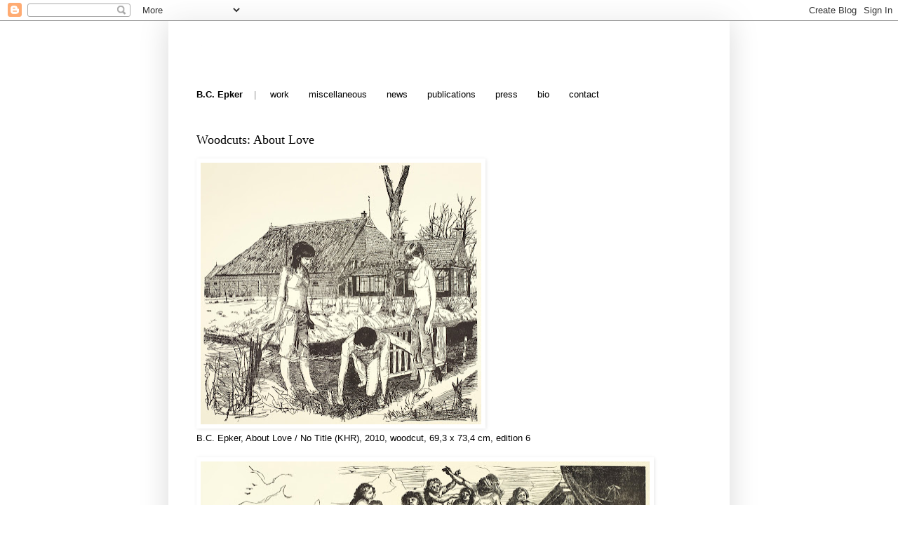

--- FILE ---
content_type: text/html; charset=UTF-8
request_url: https://bcepker.blogspot.com/2011/06/new-works_17.html
body_size: 8490
content:
<!DOCTYPE html>
<html class='v2' dir='ltr' lang='en'>
<head>
<link href='https://www.blogger.com/static/v1/widgets/335934321-css_bundle_v2.css' rel='stylesheet' type='text/css'/>
<meta content='width=1100' name='viewport'/>
<meta content='text/html; charset=UTF-8' http-equiv='Content-Type'/>
<meta content='blogger' name='generator'/>
<link href='https://bcepker.blogspot.com/favicon.ico' rel='icon' type='image/x-icon'/>
<link href='https://bcepker.blogspot.com/2011/06/new-works_17.html' rel='canonical'/>
<link rel="alternate" type="application/atom+xml" title="B.C. Epker - Work - Atom" href="https://bcepker.blogspot.com/feeds/posts/default" />
<link rel="alternate" type="application/rss+xml" title="B.C. Epker - Work - RSS" href="https://bcepker.blogspot.com/feeds/posts/default?alt=rss" />
<link rel="service.post" type="application/atom+xml" title="B.C. Epker - Work - Atom" href="https://www.blogger.com/feeds/6864732251189243038/posts/default" />

<link rel="alternate" type="application/atom+xml" title="B.C. Epker - Work - Atom" href="https://bcepker.blogspot.com/feeds/5685188355396794748/comments/default" />
<!--Can't find substitution for tag [blog.ieCssRetrofitLinks]-->
<link href='https://blogger.googleusercontent.com/img/b/R29vZ2xl/AVvXsEiVcjtpyVXLtDJEQyUpdH3dxReMvnSsrkM6Xud7GuFklE_tBQ7Tqu-fwSK3F2mOWV2LIiVBqDcJBavwguS8xgeo9GCqAGCWNHNsnQDkiRYz4wZDy5vrDBAaAknUx7KQ9fWoUQCqwyQEPNN9/s400/1+Epker+januari+2011+2943_C.jpg' rel='image_src'/>
<meta content='https://bcepker.blogspot.com/2011/06/new-works_17.html' property='og:url'/>
<meta content='Woodcuts: About Love' property='og:title'/>
<meta content='  B.C. Epker, About Love / No Title (KHR), 2010, woodcut, 69,3 x 73,4 cm, edition 6     ' property='og:description'/>
<meta content='https://blogger.googleusercontent.com/img/b/R29vZ2xl/AVvXsEiVcjtpyVXLtDJEQyUpdH3dxReMvnSsrkM6Xud7GuFklE_tBQ7Tqu-fwSK3F2mOWV2LIiVBqDcJBavwguS8xgeo9GCqAGCWNHNsnQDkiRYz4wZDy5vrDBAaAknUx7KQ9fWoUQCqwyQEPNN9/w1200-h630-p-k-no-nu/1+Epker+januari+2011+2943_C.jpg' property='og:image'/>
<title>B.C. Epker - Work: Woodcuts: About Love</title>
<style id='page-skin-1' type='text/css'><!--
/*
-----------------------------------------------
Blogger Template Style
Name:     Simple
Designer: Blogger
URL:      www.blogger.com
----------------------------------------------- */
/* Content
----------------------------------------------- */
body {
font: normal normal 12px Arial, Tahoma, Helvetica, FreeSans, sans-serif;
color: #000000;
background: #ffffff none no-repeat scroll center center;
padding: 0 40px 40px 40px;
}
html body .region-inner {
min-width: 0;
max-width: 100%;
width: auto;
}
h2 {
font-size: 22px;
}
a:link {
text-decoration:none;
color: #000000;
}
a:visited {
text-decoration:none;
color: #666666;
}
a:hover {
text-decoration:underline;
color: #6dae5c;
}
.body-fauxcolumn-outer .fauxcolumn-inner {
background: transparent none repeat scroll top left;
_background-image: none;
}
.body-fauxcolumn-outer .cap-top {
position: absolute;
z-index: 1;
height: 400px;
width: 100%;
}
.body-fauxcolumn-outer .cap-top .cap-left {
width: 100%;
background: transparent none repeat-x scroll top left;
_background-image: none;
}
.content-outer {
-moz-box-shadow: 0 0 40px rgba(0, 0, 0, .15);
-webkit-box-shadow: 0 0 5px rgba(0, 0, 0, .15);
-goog-ms-box-shadow: 0 0 10px #333333;
box-shadow: 0 0 40px rgba(0, 0, 0, .15);
margin-bottom: 1px;
}
.content-inner {
padding: 10px 10px;
}
.content-inner {
background-color: #ffffff;
}
/* Header
----------------------------------------------- */
.header-outer {
background: #ffffff url(//www.blogblog.com/1kt/simple/gradients_light.png) repeat-x scroll 0 -400px;
_background-image: none;
}
.Header h1 {
font: normal normal 1px Verdana, Geneva, sans-serif;
color: #ffffff;
text-shadow: 1px 2px 3px rgba(0, 0, 0, .2);
}
.Header h1 a {
color: #ffffff;
}
.Header .description {
font-size: 140%;
color: #ffffff;
}
.header-inner .Header .titlewrapper {
padding: 22px 30px;
}
.header-inner .Header .descriptionwrapper {
padding: 0 30px;
}
/* Tabs
----------------------------------------------- */
.tabs-inner .section:first-child {
border-top: 0 solid #ffffff;
}
.tabs-inner .section:first-child ul {
margin-top: -0;
border-top: 0 solid #ffffff;
border-left: 0 solid #ffffff;
border-right: 0 solid #ffffff;
}
.tabs-inner .widget ul {
background: #ffffff none repeat-x scroll 0 -800px;
_background-image: none;
border-bottom: 1px solid #ffffff;
margin-top: 0;
margin-left: -30px;
margin-right: -30px;
}
.tabs-inner .widget li a {
display: inline-block;
padding: .6em 1em;
font: normal normal 12px 'Times New Roman', Times, FreeSerif, serif;
color: #000000;
border-left: 1px solid #ffffff;
border-right: 1px solid #ffffff;
}
.tabs-inner .widget li:first-child a {
border-left: none;
}
.tabs-inner .widget li.selected a, .tabs-inner .widget li a:hover {
color: #000000;
background-color: #ffffff;
text-decoration: none;
}
/* Columns
----------------------------------------------- */
.main-outer {
border-top: 0 solid #ffffff;
}
.fauxcolumn-left-outer .fauxcolumn-inner {
border-right: 1px solid #ffffff;
}
.fauxcolumn-right-outer .fauxcolumn-inner {
border-left: 1px solid #ffffff;
}
/* Headings
----------------------------------------------- */
div.widget > h2,
div.widget h2.title {
margin: 0 0 1em 0;
font: normal bold 12px 'Times New Roman', Times, FreeSerif, serif;
color: #000000;
}
/* Widgets
----------------------------------------------- */
.widget .zippy {
color: #000000;
text-shadow: 2px 2px 1px rgba(0, 0, 0, .1);
}
.widget .popular-posts ul {
list-style: none;
}
/* Posts
----------------------------------------------- */
h2.date-header {
font: normal bold 11px Arial, Tahoma, Helvetica, FreeSans, sans-serif;
}
.date-header span {
background-color: #ffffff;
color: #ffffff;
padding: inherit;
letter-spacing: inherit;
margin: inherit;
}
.main-inner {
padding-top: 30px;
padding-bottom: 30px;
}
.main-inner .column-center-inner {
padding: 0 15px;
}
.main-inner .column-center-inner .section {
margin: 0 15px;
}
.post {
margin: 0 0 25px 0;
}
h3.post-title, .comments h4 {
font: normal normal 18px 'Times New Roman', Times, FreeSerif, serif;
margin: .75em 0 0;
}
.post-body {
font-size: 110%;
line-height: 1.4;
position: relative;
}
.post-body img, .post-body .tr-caption-container, .Profile img, .Image img,
.BlogList .item-thumbnail img {
padding: 2px;
background: #ffffff;
border: 1px solid #ffffff;
-moz-box-shadow: 1px 1px 5px rgba(0, 0, 0, .1);
-webkit-box-shadow: 1px 1px 5px rgba(0, 0, 0, .1);
box-shadow: 1px 1px 5px rgba(0, 0, 0, .1);
}
.post-body img, .post-body .tr-caption-container {
padding: 5px;
}
.post-body .tr-caption-container {
color: #000000;
}
.post-body .tr-caption-container img {
padding: 0;
background: transparent;
border: none;
-moz-box-shadow: 0 0 0 rgba(0, 0, 0, .1);
-webkit-box-shadow: 0 0 0 rgba(0, 0, 0, .1);
box-shadow: 0 0 0 rgba(0, 0, 0, .1);
}
.post-header {
margin: 0 0 1.5em;
line-height: 1.6;
font-size: 90%;
}
.post-footer {
margin: 20px -2px 0;
padding: 5px 10px;
color: #666666;
background-color: #ffffff;
border-bottom: 1px solid #eeeeee;
line-height: 1.6;
font-size: 90%;
}
#comments .comment-author {
padding-top: 1.5em;
border-top: 1px solid #ffffff;
background-position: 0 1.5em;
}
#comments .comment-author:first-child {
padding-top: 0;
border-top: none;
}
.avatar-image-container {
margin: .2em 0 0;
}
#comments .avatar-image-container img {
border: 1px solid #ffffff;
}
/* Comments
----------------------------------------------- */
.comments .comments-content .icon.blog-author {
background-repeat: no-repeat;
background-image: url([data-uri]);
}
.comments .comments-content .loadmore a {
border-top: 1px solid #000000;
border-bottom: 1px solid #000000;
}
.comments .comment-thread.inline-thread {
background-color: #ffffff;
}
.comments .continue {
border-top: 2px solid #000000;
}
/* Accents
---------------------------------------------- */
.section-columns td.columns-cell {
border-left: 1px solid #ffffff;
}
.blog-pager {
background: transparent none no-repeat scroll top center;
}
.blog-pager-older-link, .home-link,
.blog-pager-newer-link {
background-color: #ffffff;
padding: 5px;
}
.footer-outer {
border-top: 0 dashed #bbbbbb;
}
/* Mobile
----------------------------------------------- */
body.mobile  {
background-size: auto;
}
.mobile .body-fauxcolumn-outer {
background: transparent none repeat scroll top left;
}
.mobile .body-fauxcolumn-outer .cap-top {
background-size: 100% auto;
}
.mobile .content-outer {
-webkit-box-shadow: 0 0 3px rgba(0, 0, 0, .15);
box-shadow: 0 0 3px rgba(0, 0, 0, .15);
}
.mobile .tabs-inner .widget ul {
margin-left: 0;
margin-right: 0;
}
.mobile .post {
margin: 0;
}
.mobile .main-inner .column-center-inner .section {
margin: 0;
}
.mobile .date-header span {
padding: 0.1em 10px;
margin: 0 -10px;
}
.mobile h3.post-title {
margin: 0;
}
.mobile .blog-pager {
background: transparent none no-repeat scroll top center;
}
.mobile .footer-outer {
border-top: none;
}
.mobile .main-inner, .mobile .footer-inner {
background-color: #ffffff;
}
.mobile-index-contents {
color: #000000;
}
.mobile-link-button {
background-color: #000000;
}
.mobile-link-button a:link, .mobile-link-button a:visited {
color: #ffffff;
}
.mobile .tabs-inner .section:first-child {
border-top: none;
}
.mobile .tabs-inner .PageList .widget-content {
background-color: #ffffff;
color: #000000;
border-top: 1px solid #ffffff;
border-bottom: 1px solid #ffffff;
}
.mobile .tabs-inner .PageList .widget-content .pagelist-arrow {
border-left: 1px solid #ffffff;
}
#Attribution1 {display: none;}
.feed-links { display:none !important; }
--></style>
<style id='template-skin-1' type='text/css'><!--
body {
min-width: 800px;
}
.content-outer, .content-fauxcolumn-outer, .region-inner {
min-width: 800px;
max-width: 800px;
_width: 800px;
}
.main-inner .columns {
padding-left: 0px;
padding-right: 0px;
}
.main-inner .fauxcolumn-center-outer {
left: 0px;
right: 0px;
/* IE6 does not respect left and right together */
_width: expression(this.parentNode.offsetWidth -
parseInt("0px") -
parseInt("0px") + 'px');
}
.main-inner .fauxcolumn-left-outer {
width: 0px;
}
.main-inner .fauxcolumn-right-outer {
width: 0px;
}
.main-inner .column-left-outer {
width: 0px;
right: 100%;
margin-left: -0px;
}
.main-inner .column-right-outer {
width: 0px;
margin-right: -0px;
}
#layout {
min-width: 0;
}
#layout .content-outer {
min-width: 0;
width: 800px;
}
#layout .region-inner {
min-width: 0;
width: auto;
}
body#layout div.add_widget {
padding: 8px;
}
body#layout div.add_widget a {
margin-left: 32px;
}
--></style>
<link href='https://www.blogger.com/dyn-css/authorization.css?targetBlogID=6864732251189243038&amp;zx=2f60f654-beb7-43aa-b1fb-e8180fd211c4' media='none' onload='if(media!=&#39;all&#39;)media=&#39;all&#39;' rel='stylesheet'/><noscript><link href='https://www.blogger.com/dyn-css/authorization.css?targetBlogID=6864732251189243038&amp;zx=2f60f654-beb7-43aa-b1fb-e8180fd211c4' rel='stylesheet'/></noscript>
<meta name='google-adsense-platform-account' content='ca-host-pub-1556223355139109'/>
<meta name='google-adsense-platform-domain' content='blogspot.com'/>

</head>
<body class='loading variant-literate'>
<div class='navbar section' id='navbar' name='Navbar'><div class='widget Navbar' data-version='1' id='Navbar1'><script type="text/javascript">
    function setAttributeOnload(object, attribute, val) {
      if(window.addEventListener) {
        window.addEventListener('load',
          function(){ object[attribute] = val; }, false);
      } else {
        window.attachEvent('onload', function(){ object[attribute] = val; });
      }
    }
  </script>
<div id="navbar-iframe-container"></div>
<script type="text/javascript" src="https://apis.google.com/js/platform.js"></script>
<script type="text/javascript">
      gapi.load("gapi.iframes:gapi.iframes.style.bubble", function() {
        if (gapi.iframes && gapi.iframes.getContext) {
          gapi.iframes.getContext().openChild({
              url: 'https://www.blogger.com/navbar/6864732251189243038?po\x3d5685188355396794748\x26origin\x3dhttps://bcepker.blogspot.com',
              where: document.getElementById("navbar-iframe-container"),
              id: "navbar-iframe"
          });
        }
      });
    </script><script type="text/javascript">
(function() {
var script = document.createElement('script');
script.type = 'text/javascript';
script.src = '//pagead2.googlesyndication.com/pagead/js/google_top_exp.js';
var head = document.getElementsByTagName('head')[0];
if (head) {
head.appendChild(script);
}})();
</script>
</div></div>
<div class='body-fauxcolumns'>
<div class='fauxcolumn-outer body-fauxcolumn-outer'>
<div class='cap-top'>
<div class='cap-left'></div>
<div class='cap-right'></div>
</div>
<div class='fauxborder-left'>
<div class='fauxborder-right'></div>
<div class='fauxcolumn-inner'>
</div>
</div>
<div class='cap-bottom'>
<div class='cap-left'></div>
<div class='cap-right'></div>
</div>
</div>
</div>
<div class='content'>
<div class='content-fauxcolumns'>
<div class='fauxcolumn-outer content-fauxcolumn-outer'>
<div class='cap-top'>
<div class='cap-left'></div>
<div class='cap-right'></div>
</div>
<div class='fauxborder-left'>
<div class='fauxborder-right'></div>
<div class='fauxcolumn-inner'>
</div>
</div>
<div class='cap-bottom'>
<div class='cap-left'></div>
<div class='cap-right'></div>
</div>
</div>
</div>
<div class='content-outer'>
<div class='content-cap-top cap-top'>
<div class='cap-left'></div>
<div class='cap-right'></div>
</div>
<div class='fauxborder-left content-fauxborder-left'>
<div class='fauxborder-right content-fauxborder-right'></div>
<div class='content-inner'>
<header>
<div class='header-outer'>
<div class='header-cap-top cap-top'>
<div class='cap-left'></div>
<div class='cap-right'></div>
</div>
<div class='fauxborder-left header-fauxborder-left'>
<div class='fauxborder-right header-fauxborder-right'></div>
<div class='region-inner header-inner'>
<div class='header section' id='header' name='Header'><div class='widget Header' data-version='1' id='Header1'>
<div id='header-inner'>
<div class='titlewrapper'>
<h1 class='title'>
<a href='https://bcepker.blogspot.com/'>
B.C. Epker - Work
</a>
</h1>
</div>
<div class='descriptionwrapper'>
<p class='description'><span>
</span></p>
</div>
</div>
</div></div>
</div>
</div>
<div class='header-cap-bottom cap-bottom'>
<div class='cap-left'></div>
<div class='cap-right'></div>
</div>
</div>
</header>
<div class='tabs-outer'>
<div class='tabs-cap-top cap-top'>
<div class='cap-left'></div>
<div class='cap-right'></div>
</div>
<div class='fauxborder-left tabs-fauxborder-left'>
<div class='fauxborder-right tabs-fauxborder-right'></div>
<div class='region-inner tabs-inner'>
<div class='tabs section' id='crosscol' name='Cross-Column'><div class='widget Text' data-version='1' id='Text1'>
<div class='widget-content'>
<span class="Apple-style-span"   style="font-family:Arial;font-size:100%;"><span class="Apple-style-span"  style="line-height: 18px;font-size:13px;"><b><span class="Apple-style-span"   style="font-weight: normal; line-height: normal;font-family:Times;font-size:medium;"><b><span class="Apple-style-span"   style="font-family:Georgia, serif;font-size:21px;"><span class="Apple-style-span"   style="font-family:Arial;font-size:21px;"><b><b><div style="color: #999999; display: inline !important; font: normal normal normal 13px/normal Arial; line-height: 18px; margin-bottom: 0px; margin-left: 0px; margin-right: 0px; margin-top: 0px;"><div style="display: inline !important;"><div style="display: inline !important;"><p style="display: inline !important; margin-bottom: 0px; margin-left: 0px; margin-right: 0px; margin-top: 0px;"><span style="color:#000000;"><b>B.C. Epker<span class="Apple-style-span" style="white-space: pre;">    </span></b></span>|<span class="Apple-tab-span" style="white-space: pre;"><span class="Apple-tab-span" style="white-space: pre;">     </span></span><span style="color:#fc2f9d;"><a href="http://bcepker.blogspot.nl/">work</a><span class="Apple-style-span" style="white-space: pre;">       </span></span><a href="http://bcepker-miscellaneous.blogspot.nl/">miscellaneous</a><span class="Apple-style-span" style="white-space: pre;"><b>       </b></span><span class="Apple-style-span"  style="color:#eeeeee;"><a href="http://bcepker-new.blogspot.nl/">news</a></span><span class="Apple-style-span" style="white-space: pre;"><b><span class="Apple-style-span"  style="color:#eeeeee;"> </span>      </b></span><a href="http://bcepker-publications.blogspot.nl/">publications</a><span class="Apple-style-span" style="white-space: pre;"><b>       </b></span><a href="http://bcepker-press.blogspot.nl/">press</a><span class="Apple-style-span" style="white-space: pre;"><b>       </b></span><a href="http://bcepkerbio.blogspot.nl/">bio</a><span class="Apple-style-span" style="white-space: pre;"><b>       </b></span><a href="http://bcepker-contact.blogspot.nl/">contact</a></p></div></div></div></b></b></span></span></b></span></b></span></span>
</div>
<div class='clear'></div>
</div></div>
<div class='tabs no-items section' id='crosscol-overflow' name='Cross-Column 2'></div>
</div>
</div>
<div class='tabs-cap-bottom cap-bottom'>
<div class='cap-left'></div>
<div class='cap-right'></div>
</div>
</div>
<div class='main-outer'>
<div class='main-cap-top cap-top'>
<div class='cap-left'></div>
<div class='cap-right'></div>
</div>
<div class='fauxborder-left main-fauxborder-left'>
<div class='fauxborder-right main-fauxborder-right'></div>
<div class='region-inner main-inner'>
<div class='columns fauxcolumns'>
<div class='fauxcolumn-outer fauxcolumn-center-outer'>
<div class='cap-top'>
<div class='cap-left'></div>
<div class='cap-right'></div>
</div>
<div class='fauxborder-left'>
<div class='fauxborder-right'></div>
<div class='fauxcolumn-inner'>
</div>
</div>
<div class='cap-bottom'>
<div class='cap-left'></div>
<div class='cap-right'></div>
</div>
</div>
<div class='fauxcolumn-outer fauxcolumn-left-outer'>
<div class='cap-top'>
<div class='cap-left'></div>
<div class='cap-right'></div>
</div>
<div class='fauxborder-left'>
<div class='fauxborder-right'></div>
<div class='fauxcolumn-inner'>
</div>
</div>
<div class='cap-bottom'>
<div class='cap-left'></div>
<div class='cap-right'></div>
</div>
</div>
<div class='fauxcolumn-outer fauxcolumn-right-outer'>
<div class='cap-top'>
<div class='cap-left'></div>
<div class='cap-right'></div>
</div>
<div class='fauxborder-left'>
<div class='fauxborder-right'></div>
<div class='fauxcolumn-inner'>
</div>
</div>
<div class='cap-bottom'>
<div class='cap-left'></div>
<div class='cap-right'></div>
</div>
</div>
<!-- corrects IE6 width calculation -->
<div class='columns-inner'>
<div class='column-center-outer'>
<div class='column-center-inner'>
<div class='main section' id='main' name='Main'><div class='widget Blog' data-version='1' id='Blog1'>
<div class='blog-posts hfeed'>

          <div class="date-outer">
        

          <div class="date-posts">
        
<div class='post-outer'>
<div class='post hentry' itemprop='blogPost' itemscope='itemscope' itemtype='http://schema.org/BlogPosting'>
<meta content='https://blogger.googleusercontent.com/img/b/R29vZ2xl/AVvXsEiVcjtpyVXLtDJEQyUpdH3dxReMvnSsrkM6Xud7GuFklE_tBQ7Tqu-fwSK3F2mOWV2LIiVBqDcJBavwguS8xgeo9GCqAGCWNHNsnQDkiRYz4wZDy5vrDBAaAknUx7KQ9fWoUQCqwyQEPNN9/s72-c/1+Epker+januari+2011+2943_C.jpg' itemprop='image_url'/>
<meta content='6864732251189243038' itemprop='aiaBlogId'/>
<meta content='5685188355396794748' itemprop='aiaPostId'/>
<a name='5685188355396794748'></a>
<h3 class='post-title entry-title' itemprop='name'>
Woodcuts: About Love
</h3>
<div class='post-header'>
<div class='post-header-line-1'></div>
</div>
<div class='post-body entry-content' id='post-body-5685188355396794748' itemprop='description articleBody'>
<span class="Apple-style-span" style="color: #0000ee;"><a href="https://blogger.googleusercontent.com/img/b/R29vZ2xl/AVvXsEiVcjtpyVXLtDJEQyUpdH3dxReMvnSsrkM6Xud7GuFklE_tBQ7Tqu-fwSK3F2mOWV2LIiVBqDcJBavwguS8xgeo9GCqAGCWNHNsnQDkiRYz4wZDy5vrDBAaAknUx7KQ9fWoUQCqwyQEPNN9/s1600/1+Epker+januari+2011+2943_C.jpg" imageanchor="1" style="clear: left; display: inline !important; margin-bottom: 1em; margin-right: 1em;"><img border="0" height="373" src="https://blogger.googleusercontent.com/img/b/R29vZ2xl/AVvXsEiVcjtpyVXLtDJEQyUpdH3dxReMvnSsrkM6Xud7GuFklE_tBQ7Tqu-fwSK3F2mOWV2LIiVBqDcJBavwguS8xgeo9GCqAGCWNHNsnQDkiRYz4wZDy5vrDBAaAknUx7KQ9fWoUQCqwyQEPNN9/s400/1+Epker+januari+2011+2943_C.jpg" style="cursor: move;" width="400" /></a></span><br />
<div>
B.C. Epker, About Love / No Title (KHR), 2010, woodcut, 69,3 x 73,4 cm, edition 6</div>
<div>
<br /></div>
<div>
<a name="more"></a></div>
<div>
<a href="https://blogger.googleusercontent.com/img/b/R29vZ2xl/AVvXsEhH5bAVm8bT1CrbFC8neHbuSAnY1SGoWTeWPrPq5XHnNYyaLo4QA1GgmqJ1TE0ypoztm4M8btuybMkfMBXMy27QWuMjAr7Bmo4bM6wBMda6602LSF1VMC50mzpKEPpdd1ms75nR9lh45LZv/s1600/1+Epker+januari+2011+2454_ISSUE.jpg" imageanchor="1" style="clear: left; display: inline !important; margin-bottom: 1em; margin-right: 1em;"><img border="0" height="168" src="https://blogger.googleusercontent.com/img/b/R29vZ2xl/AVvXsEhH5bAVm8bT1CrbFC8neHbuSAnY1SGoWTeWPrPq5XHnNYyaLo4QA1GgmqJ1TE0ypoztm4M8btuybMkfMBXMy27QWuMjAr7Bmo4bM6wBMda6602LSF1VMC50mzpKEPpdd1ms75nR9lh45LZv/s640/1+Epker+januari+2011+2454_ISSUE.jpg" style="cursor: move;" width="640" /></a></div>
<div style="margin-bottom: 0px; margin-left: 0px; margin-right: 0px; margin-top: 0px;">
</div>
<div style="margin-bottom: 0px; margin-left: 0px; margin-right: 0px; margin-top: 0px;">
B.C. Epker, About Love / Putti, 2010, woodcut, 30,5 x 121,7 cm, edition 3</div>
<div style="margin-bottom: 0px; margin-left: 0px; margin-right: 0px; margin-top: 0px;">
<br /></div>
<div style="margin-bottom: 0px; margin-left: 0px; margin-right: 0px; margin-top: 0px;">
<span class="Apple-style-span" style="-webkit-text-decorations-in-effect: underline; color: #0000ee;"><a href="https://blogger.googleusercontent.com/img/b/R29vZ2xl/AVvXsEiCmjgqu6y9KnSS_MzRwhpUvrLt10aWB8LN6iOD82uCNWhKUJ-pEg45979EipNL5m7sIjnT09alncPgEfq-Jz7SxRl5j0iP98UNxQqjKuCFSCiXFF6gH274vA9B89d62nHGs6KEI3uxkFrv/s1600/1+Epker+januari+2011+2453_C.jpg" imageanchor="1" style="clear: left; display: inline !important; margin-bottom: 1em; margin-right: 1em;"><img border="0" height="250" src="https://blogger.googleusercontent.com/img/b/R29vZ2xl/AVvXsEiCmjgqu6y9KnSS_MzRwhpUvrLt10aWB8LN6iOD82uCNWhKUJ-pEg45979EipNL5m7sIjnT09alncPgEfq-Jz7SxRl5j0iP98UNxQqjKuCFSCiXFF6gH274vA9B89d62nHGs6KEI3uxkFrv/s400/1+Epker+januari+2011+2453_C.jpg" style="cursor: move;" width="400" /></a></span></div>
<div style="margin-bottom: 0px; margin-left: 0px; margin-right: 0px; margin-top: 0px;">
B.C. Epker, About Love / Molkwar, 2010, woodcut, 50,5 x 81,5 cm, edition 5</div>
<div style="margin-bottom: 0px; margin-left: 0px; margin-right: 0px; margin-top: 0px;">
<br /></div>
<div style="margin-bottom: 0px; margin-left: 0px; margin-right: 0px; margin-top: 0px;">
<img border="0" height="241" src="https://blogger.googleusercontent.com/img/b/R29vZ2xl/AVvXsEhTp-1h06DFrGui_5_2yH5hyphenhyphenOVJ27hYQXUIZIfvMEKjl0Gy81PKqinstFGKzJRhpMNB56362O_QnNqGalEzyYz3MJihgtVh8oUk-FbrNg1oHJq4x6H0CGG3UEDBlzKSOHAv27g7U5TJuLWd/s400/1+Epker+januari+2011+2392.jpg" style="cursor: move;" width="400" /></div>
<div style="margin-bottom: 0px; margin-left: 0px; margin-right: 0px; margin-top: 0px;">
B.C. Epker, About Love / Ysbrechtum, 2010, woodcut, 41,3 x 69,2 cm, edition 5</div>
<div style="margin-bottom: 0px; margin-left: 0px; margin-right: 0px; margin-top: 0px;">
<br /></div>
<div style="margin-bottom: 0px; margin-left: 0px; margin-right: 0px; margin-top: 0px;">
<a href="https://blogger.googleusercontent.com/img/b/R29vZ2xl/AVvXsEiagV3OAwpzRvFKRPQzQFhnZiEX79jOz8pTuuSu0lfTp4u6YybkiQKE907lDK9ogGfYjodXipBidThb_tQs9iFD5OXocGEf2-eTzRC1wpJ8h4_BgA9P47yt0HDchZZKs9wVrNTw2cQg0IVu/s1600/1+Epker+januari+2011+2394_C.jpg" imageanchor="1" style="clear: left; display: inline !important; margin-bottom: 1em; margin-right: 1em;"><img border="0" height="361" src="https://blogger.googleusercontent.com/img/b/R29vZ2xl/AVvXsEiagV3OAwpzRvFKRPQzQFhnZiEX79jOz8pTuuSu0lfTp4u6YybkiQKE907lDK9ogGfYjodXipBidThb_tQs9iFD5OXocGEf2-eTzRC1wpJ8h4_BgA9P47yt0HDchZZKs9wVrNTw2cQg0IVu/s400/1+Epker+januari+2011+2394_C.jpg" style="cursor: move;" width="400" /></a></div>
<div style="margin-bottom: 0px; margin-left: 0px; margin-right: 0px; margin-top: 0px;">
B.C. Epker, About Love / Boy Boy, 2010, woodcut, 43,1 x 48 cm. edition 6</div>
<div style="margin-bottom: 0px; margin-left: 0px; margin-right: 0px; margin-top: 0px;">
<br /></div>
<div style="margin-bottom: 0px; margin-left: 0px; margin-right: 0px; margin-top: 0px;">
<a href="https://blogger.googleusercontent.com/img/b/R29vZ2xl/AVvXsEjA1KBcYhBpfqhM38kwpNrGE1S-1lHLhOlWf3Aiirmq8KCF68aKn3L2KZg0Pe3jX7kNBv7bdWexlshwlearF2o9DCmYdAWx9hftlv24uunA119tX_jZDjZQZ3W53krD9Yy0gUwlGU1WkQuf/s1600/1+Epker+januari+2011+2393_C.jpg" imageanchor="1" style="clear: left; display: inline !important; margin-bottom: 1em; margin-right: 1em;"><img border="0" height="271" src="https://blogger.googleusercontent.com/img/b/R29vZ2xl/AVvXsEjA1KBcYhBpfqhM38kwpNrGE1S-1lHLhOlWf3Aiirmq8KCF68aKn3L2KZg0Pe3jX7kNBv7bdWexlshwlearF2o9DCmYdAWx9hftlv24uunA119tX_jZDjZQZ3W53krD9Yy0gUwlGU1WkQuf/s400/1+Epker+januari+2011+2393_C.jpg" style="cursor: move;" width="400" /></a></div>
<div style="margin-bottom: 0px; margin-left: 0px; margin-right: 0px; margin-top: 0px;">
B.C. Epker, About Love / Hofkesjonge, 2010, woodcut, 40,1 x 60,1 cm, edition 6</div>
<div style="margin-bottom: 0px; margin-left: 0px; margin-right: 0px; margin-top: 0px;">
<br /></div>
<div style="margin-bottom: 0px; margin-left: 0px; margin-right: 0px; margin-top: 0px;">
<a href="https://blogger.googleusercontent.com/img/b/R29vZ2xl/AVvXsEiQeLKrhiBZ3BTWvjLBrbxIaE3kGtU4_G3CLmPPFtKqDzzqwUf_lR3uvCdDQJy5ZGB5q49WqQgt6McM0cT-5EiC-HH7dy99QNK6zHrNeCatsQiYxjh2vQI3hTnq3M9jXnUy18TrlZdyej7S/s1600/Epker+januari+2011+2455_C.jpg" imageanchor="1" style="clear: left; display: inline !important; margin-bottom: 1em; margin-right: 1em;"><img border="0" height="400" src="https://blogger.googleusercontent.com/img/b/R29vZ2xl/AVvXsEiQeLKrhiBZ3BTWvjLBrbxIaE3kGtU4_G3CLmPPFtKqDzzqwUf_lR3uvCdDQJy5ZGB5q49WqQgt6McM0cT-5EiC-HH7dy99QNK6zHrNeCatsQiYxjh2vQI3hTnq3M9jXnUy18TrlZdyej7S/s640/Epker+januari+2011+2455_C.jpg" style="cursor: move;" width="640" /></a></div>
<div style="margin-bottom: 0px; margin-left: 0px; margin-right: 0px; margin-top: 0px;">
B.C. Epker, About Love / Het rode klif, 2010, woodcut, 122 x 197,3 cm, edition 12</div>
<div style='clear: both;'></div>
</div>
<div class='post-footer'>
<div class='post-footer-line post-footer-line-1'><span class='post-icons'>
<span class='item-control blog-admin pid-1313370562'>
<a href='https://www.blogger.com/post-edit.g?blogID=6864732251189243038&postID=5685188355396794748&from=pencil' title='Edit Post'>
<img alt='' class='icon-action' height='18' src='https://resources.blogblog.com/img/icon18_edit_allbkg.gif' width='18'/>
</a>
</span>
</span>
</div>
<div class='post-footer-line post-footer-line-2'><span class='post-labels'>
</span>
</div>
<div class='post-footer-line post-footer-line-3'></div>
</div>
</div>
<div class='comments' id='comments'>
<a name='comments'></a>
</div>
</div>

        </div></div>
      
</div>
<div class='blog-pager' id='blog-pager'>
<span id='blog-pager-newer-link'>
<a class='blog-pager-newer-link' href='https://bcepker.blogspot.com/2011/06/new-works.html' id='Blog1_blog-pager-newer-link' title='Newer Post'>Newer Post</a>
</span>
<span id='blog-pager-older-link'>
<a class='blog-pager-older-link' href='https://bcepker.blogspot.com/2010/06/tabor-presse-berlin.html' id='Blog1_blog-pager-older-link' title='Older Post'>Older Post</a>
</span>
<a class='home-link' href='https://bcepker.blogspot.com/'>Home</a>
</div>
<div class='clear'></div>
<div class='post-feeds'>
</div>
</div></div>
</div>
</div>
<div class='column-left-outer'>
<div class='column-left-inner'>
<aside>
</aside>
</div>
</div>
<div class='column-right-outer'>
<div class='column-right-inner'>
<aside>
</aside>
</div>
</div>
</div>
<div style='clear: both'></div>
<!-- columns -->
</div>
<!-- main -->
</div>
</div>
<div class='main-cap-bottom cap-bottom'>
<div class='cap-left'></div>
<div class='cap-right'></div>
</div>
</div>
<footer>
<div class='footer-outer'>
<div class='footer-cap-top cap-top'>
<div class='cap-left'></div>
<div class='cap-right'></div>
</div>
<div class='fauxborder-left footer-fauxborder-left'>
<div class='fauxborder-right footer-fauxborder-right'></div>
<div class='region-inner footer-inner'>
<div class='foot no-items section' id='footer-1'></div>
<!-- outside of the include in order to lock Attribution widget -->
<div class='foot section' id='footer-3' name='Footer'><div class='widget Attribution' data-version='1' id='Attribution1'>
<div class='widget-content' style='text-align: center;'>
Simple theme. Powered by <a href='https://www.blogger.com' target='_blank'>Blogger</a>.
</div>
<div class='clear'></div>
</div></div>
</div>
</div>
<div class='footer-cap-bottom cap-bottom'>
<div class='cap-left'></div>
<div class='cap-right'></div>
</div>
</div>
</footer>
<!-- content -->
</div>
</div>
<div class='content-cap-bottom cap-bottom'>
<div class='cap-left'></div>
<div class='cap-right'></div>
</div>
</div>
</div>
<script type='text/javascript'>
    window.setTimeout(function() {
        document.body.className = document.body.className.replace('loading', '');
      }, 10);
  </script>

<script type="text/javascript" src="https://www.blogger.com/static/v1/widgets/2028843038-widgets.js"></script>
<script type='text/javascript'>
window['__wavt'] = 'AOuZoY66EHEq7a32SaEKBelOTCS4tqy4Pw:1768982474161';_WidgetManager._Init('//www.blogger.com/rearrange?blogID\x3d6864732251189243038','//bcepker.blogspot.com/2011/06/new-works_17.html','6864732251189243038');
_WidgetManager._SetDataContext([{'name': 'blog', 'data': {'blogId': '6864732251189243038', 'title': 'B.C. Epker - Work', 'url': 'https://bcepker.blogspot.com/2011/06/new-works_17.html', 'canonicalUrl': 'https://bcepker.blogspot.com/2011/06/new-works_17.html', 'homepageUrl': 'https://bcepker.blogspot.com/', 'searchUrl': 'https://bcepker.blogspot.com/search', 'canonicalHomepageUrl': 'https://bcepker.blogspot.com/', 'blogspotFaviconUrl': 'https://bcepker.blogspot.com/favicon.ico', 'bloggerUrl': 'https://www.blogger.com', 'hasCustomDomain': false, 'httpsEnabled': true, 'enabledCommentProfileImages': true, 'gPlusViewType': 'FILTERED_POSTMOD', 'adultContent': false, 'analyticsAccountNumber': '', 'encoding': 'UTF-8', 'locale': 'en', 'localeUnderscoreDelimited': 'en', 'languageDirection': 'ltr', 'isPrivate': false, 'isMobile': false, 'isMobileRequest': false, 'mobileClass': '', 'isPrivateBlog': false, 'isDynamicViewsAvailable': true, 'feedLinks': '\x3clink rel\x3d\x22alternate\x22 type\x3d\x22application/atom+xml\x22 title\x3d\x22B.C. Epker - Work - Atom\x22 href\x3d\x22https://bcepker.blogspot.com/feeds/posts/default\x22 /\x3e\n\x3clink rel\x3d\x22alternate\x22 type\x3d\x22application/rss+xml\x22 title\x3d\x22B.C. Epker - Work - RSS\x22 href\x3d\x22https://bcepker.blogspot.com/feeds/posts/default?alt\x3drss\x22 /\x3e\n\x3clink rel\x3d\x22service.post\x22 type\x3d\x22application/atom+xml\x22 title\x3d\x22B.C. Epker - Work - Atom\x22 href\x3d\x22https://www.blogger.com/feeds/6864732251189243038/posts/default\x22 /\x3e\n\n\x3clink rel\x3d\x22alternate\x22 type\x3d\x22application/atom+xml\x22 title\x3d\x22B.C. Epker - Work - Atom\x22 href\x3d\x22https://bcepker.blogspot.com/feeds/5685188355396794748/comments/default\x22 /\x3e\n', 'meTag': '', 'adsenseHostId': 'ca-host-pub-1556223355139109', 'adsenseHasAds': false, 'adsenseAutoAds': false, 'boqCommentIframeForm': true, 'loginRedirectParam': '', 'view': '', 'dynamicViewsCommentsSrc': '//www.blogblog.com/dynamicviews/4224c15c4e7c9321/js/comments.js', 'dynamicViewsScriptSrc': '//www.blogblog.com/dynamicviews/6e0d22adcfa5abea', 'plusOneApiSrc': 'https://apis.google.com/js/platform.js', 'disableGComments': true, 'interstitialAccepted': false, 'sharing': {'platforms': [{'name': 'Get link', 'key': 'link', 'shareMessage': 'Get link', 'target': ''}, {'name': 'Facebook', 'key': 'facebook', 'shareMessage': 'Share to Facebook', 'target': 'facebook'}, {'name': 'BlogThis!', 'key': 'blogThis', 'shareMessage': 'BlogThis!', 'target': 'blog'}, {'name': 'X', 'key': 'twitter', 'shareMessage': 'Share to X', 'target': 'twitter'}, {'name': 'Pinterest', 'key': 'pinterest', 'shareMessage': 'Share to Pinterest', 'target': 'pinterest'}, {'name': 'Email', 'key': 'email', 'shareMessage': 'Email', 'target': 'email'}], 'disableGooglePlus': true, 'googlePlusShareButtonWidth': 0, 'googlePlusBootstrap': '\x3cscript type\x3d\x22text/javascript\x22\x3ewindow.___gcfg \x3d {\x27lang\x27: \x27en\x27};\x3c/script\x3e'}, 'hasCustomJumpLinkMessage': true, 'jumpLinkMessage': 'See more \xbb', 'pageType': 'item', 'postId': '5685188355396794748', 'postImageThumbnailUrl': 'https://blogger.googleusercontent.com/img/b/R29vZ2xl/AVvXsEiVcjtpyVXLtDJEQyUpdH3dxReMvnSsrkM6Xud7GuFklE_tBQ7Tqu-fwSK3F2mOWV2LIiVBqDcJBavwguS8xgeo9GCqAGCWNHNsnQDkiRYz4wZDy5vrDBAaAknUx7KQ9fWoUQCqwyQEPNN9/s72-c/1+Epker+januari+2011+2943_C.jpg', 'postImageUrl': 'https://blogger.googleusercontent.com/img/b/R29vZ2xl/AVvXsEiVcjtpyVXLtDJEQyUpdH3dxReMvnSsrkM6Xud7GuFklE_tBQ7Tqu-fwSK3F2mOWV2LIiVBqDcJBavwguS8xgeo9GCqAGCWNHNsnQDkiRYz4wZDy5vrDBAaAknUx7KQ9fWoUQCqwyQEPNN9/s400/1+Epker+januari+2011+2943_C.jpg', 'pageName': 'Woodcuts: About Love', 'pageTitle': 'B.C. Epker - Work: Woodcuts: About Love'}}, {'name': 'features', 'data': {}}, {'name': 'messages', 'data': {'edit': 'Edit', 'linkCopiedToClipboard': 'Link copied to clipboard!', 'ok': 'Ok', 'postLink': 'Post Link'}}, {'name': 'template', 'data': {'name': 'Simple', 'localizedName': 'Simple', 'isResponsive': false, 'isAlternateRendering': false, 'isCustom': false, 'variant': 'literate', 'variantId': 'literate'}}, {'name': 'view', 'data': {'classic': {'name': 'classic', 'url': '?view\x3dclassic'}, 'flipcard': {'name': 'flipcard', 'url': '?view\x3dflipcard'}, 'magazine': {'name': 'magazine', 'url': '?view\x3dmagazine'}, 'mosaic': {'name': 'mosaic', 'url': '?view\x3dmosaic'}, 'sidebar': {'name': 'sidebar', 'url': '?view\x3dsidebar'}, 'snapshot': {'name': 'snapshot', 'url': '?view\x3dsnapshot'}, 'timeslide': {'name': 'timeslide', 'url': '?view\x3dtimeslide'}, 'isMobile': false, 'title': 'Woodcuts: About Love', 'description': '  B.C. Epker, About Love / No Title (KHR), 2010, woodcut, 69,3 x 73,4 cm, edition 6     ', 'featuredImage': 'https://blogger.googleusercontent.com/img/b/R29vZ2xl/AVvXsEiVcjtpyVXLtDJEQyUpdH3dxReMvnSsrkM6Xud7GuFklE_tBQ7Tqu-fwSK3F2mOWV2LIiVBqDcJBavwguS8xgeo9GCqAGCWNHNsnQDkiRYz4wZDy5vrDBAaAknUx7KQ9fWoUQCqwyQEPNN9/s400/1+Epker+januari+2011+2943_C.jpg', 'url': 'https://bcepker.blogspot.com/2011/06/new-works_17.html', 'type': 'item', 'isSingleItem': true, 'isMultipleItems': false, 'isError': false, 'isPage': false, 'isPost': true, 'isHomepage': false, 'isArchive': false, 'isLabelSearch': false, 'postId': 5685188355396794748}}]);
_WidgetManager._RegisterWidget('_NavbarView', new _WidgetInfo('Navbar1', 'navbar', document.getElementById('Navbar1'), {}, 'displayModeFull'));
_WidgetManager._RegisterWidget('_HeaderView', new _WidgetInfo('Header1', 'header', document.getElementById('Header1'), {}, 'displayModeFull'));
_WidgetManager._RegisterWidget('_TextView', new _WidgetInfo('Text1', 'crosscol', document.getElementById('Text1'), {}, 'displayModeFull'));
_WidgetManager._RegisterWidget('_BlogView', new _WidgetInfo('Blog1', 'main', document.getElementById('Blog1'), {'cmtInteractionsEnabled': false, 'lightboxEnabled': true, 'lightboxModuleUrl': 'https://www.blogger.com/static/v1/jsbin/4049919853-lbx.js', 'lightboxCssUrl': 'https://www.blogger.com/static/v1/v-css/828616780-lightbox_bundle.css'}, 'displayModeFull'));
_WidgetManager._RegisterWidget('_AttributionView', new _WidgetInfo('Attribution1', 'footer-3', document.getElementById('Attribution1'), {}, 'displayModeFull'));
</script>
</body>
</html>